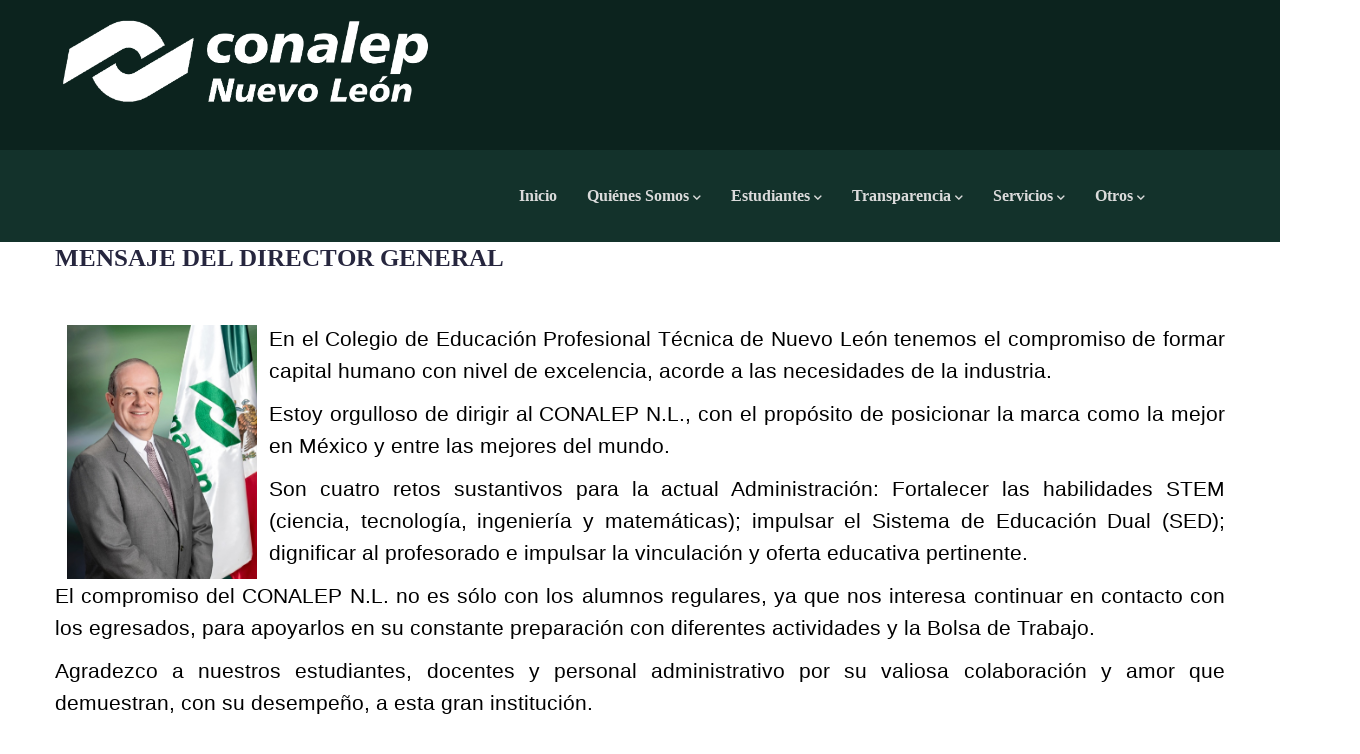

--- FILE ---
content_type: text/html; charset=UTF-8
request_url: https://nuevoleon1.conalep.edu.mx/mensajedeldirector
body_size: 102761
content:
<!DOCTYPE html>
<html lang="es" dir="ltr" prefix="content: http://purl.org/rss/1.0/modules/content/  dc: http://purl.org/dc/terms/  foaf: http://xmlns.com/foaf/0.1/  og: http://ogp.me/ns#  rdfs: http://www.w3.org/2000/01/rdf-schema#  schema: http://schema.org/  sioc: http://rdfs.org/sioc/ns#  sioct: http://rdfs.org/sioc/types#  skos: http://www.w3.org/2004/02/skos/core#  xsd: http://www.w3.org/2001/XMLSchema# ">
  <head> 
    <meta charset="utf-8" />
<meta name="Generator" content="Drupal 8 (https://www.drupal.org)" />
<meta name="MobileOptimized" content="width" />
<meta name="HandheldFriendly" content="true" />
<meta name="viewport" content="width=device-width, initial-scale=1.0" />
<link rel="shortcut icon" href="/sites/default/files/favicon_0.ico" type="image/vnd.microsoft.icon" />
<link rel="canonical" href="http://nuevoleon1.conalep.edu.mx/mensajedeldirector" />
<link rel="shortlink" href="http://nuevoleon1.conalep.edu.mx/node/9" />

    <title>MENSAJE DEL DIRECTOR GENERAL | CONALEP Nuevo León</title>
    <link rel="stylesheet" media="all" href="/sites/default/files/css/css_Yy2QtHDhDLI3wN3YCZiNPNGH1hrh_AMqHXqGCvHOudw.css" />
<link rel="stylesheet" media="all" href="//fonts.googleapis.com/css?family=Poppins:300,400,500,600,700,900" />
<link rel="stylesheet" media="all" href="/sites/default/files/css/css_l4NJaHV1S4tXvSWkm9Im5hHSf6KgxI6BRTPEUKbfay8.css" />


    <script type="application/json" data-drupal-selector="drupal-settings-json">{"path":{"baseUrl":"\/","scriptPath":null,"pathPrefix":"","currentPath":"node\/9","currentPathIsAdmin":false,"isFront":false,"currentLanguage":"es"},"pluralDelimiter":"\u0003","suppressDeprecationErrors":true,"user":{"uid":0,"permissionsHash":"5d8dd182b1b36a7f191f9e7888f0d5c00cee04e54366a73551a1d80b3800e295"}}</script>

<!--[if lte IE 8]>
<script src="/sites/default/files/js/js_VtafjXmRvoUgAzqzYTA3Wrjkx9wcWhjP0G4ZnnqRamA.js"></script>
<![endif]-->
<script src="/sites/default/files/js/js_kECoKhZj88niM7RUa0ESsJ5B81Fd7sUSOPCukPM3AdA.js"></script>


    <link rel="stylesheet" href="http://nuevoleon1.conalep.edu.mx/themes/gavias_elix/css/custom.css" media="screen" />
    <link rel="stylesheet" href="http://nuevoleon1.conalep.edu.mx/themes/gavias_elix/css/update.css" media="screen" />

    <link rel="stylesheet" type="text/css" href="http://fonts.googleapis.com/css?family=Montserrat:100,300,400,600,800,900"/>
<link rel="stylesheet" type="text/css" href="http://fonts.googleapis.com/css?family=Montserrat:100,300,400,600,800,900"/>


          <style type="text/css">
        .fix_footer{position: absolute;left:0;}.textbco{color: #FFFFFF !important;}@media (min-width: 768px) and (min-width: 992px){.navigation .gva_menu .sub-menu > li:hover > ul {-webkit-transform: rotateX(0);transform: rotateX(0);left:85px;}}
      </style>
    
          <style class="customize">body{font-family: Montserrat!important;} h1, h2, h3, h4, h5, h6,.h1, .h2, .h3, .h4, .h5, .h6{font-family: Montserrat!important;} body{background-position:center top;} body{background-repeat: no-repeat;} body .body-page{color: #000000;}body .body-page a{color: #13322b!important;}body .body-page a:hover{color: #004b32!important;}.topbar{background: #0c231e!important;}.topbar{color: #13322b!important;}.topbar a{color: #d4c19c!important;}.topbar a:hover, .topbar i:hover{color: #d4c19c!important;}header, header.header-default .header-main{background: #13322b!important;}header .header-main, header .header-main *{color: #caba96!important;}header .header-main a{color: #caba96!important;}header .header-main a:hover{color: #caba96!important;} .main-menu, ul.gva_menu, .header.header-default .stuck{background: #13322b!important;} .main-menu ul.gva_menu > li > a, .main-menu ul.gva_menu > li > a .icaret{color: #dbdbdb!important;} .main-menu ul.gva_menu > li > a:hover{color: #caba96!important;} .main-menu .sub-menu{background: #dbdbdb!important;color: #000000!important;} .main-menu .sub-menu{color: #000000!important;} .main-menu .sub-menu a{color: #000000!important;} .main-menu .sub-menu a:hover{color: #caba96!important;} #footer .footer-center{background: #13322b!important;} #footer .footer-center, #footer .block .block-title span, body.footer-white #footer .block .block-title span{color: #ffffff !important;}#footer .footer-center ul.menu > li a::after, .footer a{color: #ffffff!important;}#footer .footer-center a:hover{color: #caba96 !important;}.copyright{background: #13322b !important;} .copyright{color: #ffffff !important;}.copyright a{color: $customize['copyright_color_link'] ?>!important;}.copyright a:hover{color: #caba96 !important;}</style>
    
  </head>

  
  <body class="gavias-content-builder layout-no-sidebars wide path-node node--type-page">

    <a href="#main-content" class="visually-hidden focusable">
      Pasar al contenido principal
    </a>

      

    
      <div class="dialog-off-canvas-main-canvas" data-off-canvas-main-canvas>
    <div class="gva-body-wrapper">
	<div class="body-page gva-body-page">
		
	   <header id="header" class="header-default">
  
      <div class="topbar">
      <div class="topbar-inner">
        <div class="container">
          <div class="row">
            <div class="col-lg-12">
              <div class="topbar-content">  <div>
    <div id="block-tirasuperior" class="block block-block-content block-block-content7d89b57a-cb40-4f99-a2fc-864cb9759152 no-title">
  
    
      <div class="content block-content">
      
            <div class="field field--name-body field--type-text-with-summary field--label-hidden field__item"><p><img alt="" data-entity-type="file" data-entity-uuid="cef882d0-7367-4a74-9be7-9975adc87711" height="103" src="/sites/default/files/inline-images/conalep%20Edit%20copia_1.png" width="383" /></p>
</div>
      
    </div>
  </div>

  </div>
</div> 
            </div> 
          </div>   
        </div>
      </div>
    </div>
  
            

   <div class="header-main gv-sticky-menu">
      <div class="container header-content-layout">
         <div class="header-main-inner p-relative">
            <div class="row">
              <div class="col-md-12 col-sm-12 col-xs-12 content-inner">
                <div class="branding">
                                  </div>
                <div class="header-inner clearfix">
                  <div class="main-menu">
                    <div class="area-main-menu">
                      <div class="area-inner">
                        <div class="gva-offcanvas-mobile">
                          <div class="close-offcanvas hidden"><i class="fa fa-times"></i></div>
                          <div class="main-menu-inner">
                                                            <div>
    <nav aria-labelledby="block-gavias-elix-main-menu-menu" id="block-gavias-elix-main-menu" class="block block-menu navigation menu--main">
          
  
  <h2  class="visually-hidden block-title block-title" id="block-gavias-elix-main-menu-menu"><span>Navegación principal</span></h2>
  
  <div class="block-content">
                 
<div class="gva-navigation">

              <ul  class="clearfix gva_menu gva_menu_main">
      
                              
            <li  class="menu-item">
        <a href="/">          Inicio        </a>
          
              </li>
                          
            <li  class="menu-item menu-item--expanded menu-item--active-trail ">
        <a href="/quienes_somos">          Quiénes Somos<span class="icaret nav-plus fas fa-chevron-down"></span>        </a>
          
                      <ul class="menu sub-menu">
                              
            <li  class="menu-item">
        <a href="/mision-y-vision">          Misión y Visión        </a>
          
              </li>
                          
            <li  class="menu-item">
        <a href="/valores_conalep">          Valores        </a>
          
              </li>
                          
            <li  class="menu-item">
        <a href="/organizacion">          Organización        </a>
          
              </li>
                          
            <li  class="menu-item">
        <a href="/Nuestros_Planteles_MOD">          Nuestros Planteles        </a>
          
              </li>
                          
            <li  class="menu-item">
        <a href="/politicacalidad">          Politíca de Calidad        </a>
          
              </li>
                          
            <li  class="menu-item">
        <a href="https://nlconalepedu-my.sharepoint.com/:b:/g/personal/portal_conalepnl_nl_conalep_edu_mx/EZE4Wqg2WrdPgg-ESVR23dwB8oZLT-RH_NPCIgWMDSbYkQ?e=FYjmd1">          Política de Privacidad        </a>
          
              </li>
                          
            <li  class="menu-item menu-item--expanded">
        <a href="https://nlconalepedu-my.sharepoint.com/:b:/g/personal/portal_conalepnl_nl_conalep_edu_mx/Ea4Bo4wwpMFJi3qrI_0a3YABLilxQZJHeeAV0n2U1u7e8g?e=j8LaXw">          Normativa<span class="icaret nav-plus fas fa-chevron-down"></span>        </a>
          
                      <ul class="menu sub-menu">
                              
            <li  class="menu-item">
        <a href="https://www.conalep.edu.mx/nueva-normateca">          Enlace General        </a>
          
              </li>
                          
            <li  class="menu-item">
        <a href="https://www.conalep.edu.mx/regulaciones-internas">          Enlace de Regulaciones        </a>
          
              </li>
                          
            <li  class="menu-item">
        <a href="https://www.conalep.edu.mx/colegios-estatales">          Enlace de Colegios Estatales        </a>
          
              </li>
                          
            <li  class="menu-item">
        <a href="https://nlconalepedu-my.sharepoint.com/:b:/g/personal/portal_conalepnl_nl_conalep_edu_mx/Ea4Bo4wwpMFJi3qrI_0a3YABLilxQZJHeeAV0n2U1u7e8g?e=vD88BA">          Estatuto Orgánico y Reglamento Interior        </a>
          
              </li>
        </ul>
        </li>
        </ul>
        </li>
                          
            <li  class="menu-item menu-item--expanded ">
        <a href="http://nuevoleon1.conalep.edu.mx/">          Estudiantes<span class="icaret nav-plus fas fa-chevron-down"></span>        </a>
          
                      <ul class="menu sub-menu">
                              
            <li  class="menu-item menu-item--expanded">
        <a href="/Alumnos">          Alumnos<span class="icaret nav-plus fas fa-chevron-down"></span>        </a>
          
                      <ul class="menu sub-menu">
                              
            <li  class="menu-item menu-item--expanded">
        <a href="/oferta-educativa">          Oferta Educativa<span class="icaret nav-plus fas fa-chevron-down"></span>        </a>
          
                      <ul class="menu sub-menu">
                              
            <li  class="menu-item menu-item--expanded">
        <a href="/oferta-educativa">          Industrial<span class="icaret nav-plus fas fa-chevron-down"></span>        </a>
          
                      <ul class="menu sub-menu">
                              
            <li  class="menu-item">
        <a href="/Autotronica">          Autotrónica        </a>
          
              </li>
                          
            <li  class="menu-item">
        <a href="/Autotransporte">          Operador de autotransporte        </a>
          
              </li>
                          
            <li  class="menu-item">
        <a href="/Construccion">          Construcción        </a>
          
              </li>
                          
            <li  class="menu-item">
        <a href="/Electromecanica_Ind">          Electromecánica Industrial        </a>
          
              </li>
                          
            <li  class="menu-item">
        <a href="/Fuentes_Alternas">          Fuentes Alternas de Energía        </a>
          
              </li>
                          
            <li  class="menu-item">
        <a href="/Mtto_Automotriz">          Mantenimiento Automotriz        </a>
          
              </li>
                          
            <li  class="menu-item">
        <a href="/Mtto_Planeadores">          Mantenimiento de Motores y Planeadores        </a>
          
              </li>
                          
            <li  class="menu-item">
        <a href="/Mtto_Sis_Electronicos">          Mantenimiento de Sistemas Electrónicos        </a>
          
              </li>
                          
            <li  class="menu-item">
        <a href="/Maq_herramienta">          Máquinas Herramienta        </a>
          
              </li>
                          
            <li  class="menu-item">
        <a href="/Mecatronica">          Mecatrónica        </a>
          
              </li>
                          
            <li  class="menu-item">
        <a href="/Metalurgia">          Metalurgia        </a>
          
              </li>
                          
            <li  class="menu-item">
        <a href="/Metalmecanica">          Metalmecánica        </a>
          
              </li>
                          
            <li  class="menu-item">
        <a href="/Motores_diesel">          Motores a Diésel        </a>
          
              </li>
                          
            <li  class="menu-item">
        <a href="/Plasticos">          Plásticos        </a>
          
              </li>
                          
            <li  class="menu-item">
        <a href="/Prod_Industrial">          Productividad Industrial        </a>
          
              </li>
                          
            <li  class="menu-item">
        <a href="/Quimica_Indst">          Quimica Industrial        </a>
          
              </li>
                          
            <li  class="menu-item">
        <a href="/Seguridad_Higiene">          Seguridad e Higiene y Proteccion Civil        </a>
          
              </li>
                          
            <li  class="menu-item">
        <a href="/Refrigeracion_Climatizacion">          Refrigeracion y Climatizacion        </a>
          
              </li>
        </ul>
        </li>
                          
            <li  class="menu-item menu-item--expanded">
        <a href="/oferta-educativa">          Servicios<span class="icaret nav-plus fas fa-chevron-down"></span>        </a>
          
                      <ul class="menu sub-menu">
                              
            <li  class="menu-item">
        <a href="/alimentos_bebidas">          Alimentos y Bebidas        </a>
          
              </li>
                          
            <li  class="menu-item">
        <a href="/artes_graficas">          Artes Gráficas        </a>
          
              </li>
                          
            <li  class="menu-item">
        <a href="/asistente%20directivo">          Asistente Directivo        </a>
          
              </li>
                          
            <li  class="menu-item">
        <a href="/contabilidad">          Contabilidad        </a>
          
              </li>
                          
            <li  class="menu-item">
        <a href="/Ciencia_Datos">          Ciencia de Datos e Inteligencia Artificial        </a>
          
              </li>
                          
            <li  class="menu-item">
        <a href="/hospitalidad%20turistica">          Hospitalidad Turística        </a>
          
              </li>
                          
            <li  class="menu-item">
        <a href="/informatica">          Informática        </a>
          
              </li>
                          
            <li  class="menu-item">
        <a href="/telecomunicaciones">          Telecomunicaciones        </a>
          
              </li>
                          
            <li  class="menu-item">
        <a href="/Soporte_mtto_computo">          Soporte y Mantenimiento de Equipo de Computo        </a>
          
              </li>
        </ul>
        </li>
                          
            <li  class="menu-item menu-item--expanded">
        <a href="/oferta-educativa">          Salud<span class="icaret nav-plus fas fa-chevron-down"></span>        </a>
          
                      <ul class="menu sub-menu">
                              
            <li  class="menu-item">
        <a href="/enfermeria%20general">          Enfermería General        </a>
          
              </li>
                          
            <li  class="menu-item">
        <a href="/optometria">          Optometría        </a>
          
              </li>
        </ul>
        </li>
        </ul>
        </li>
                          
            <li  class="menu-item">
        <a href="http://conalepnl.edu.mx/">          Portal Alumno        </a>
          
              </li>
                          
            <li  class="menu-item">
        <a href="/Servicios_Escolares">          Proceso de Servicios Escolares        </a>
          
              </li>
                          
            <li  class="menu-item">
        <a href="/Servicio_Social">          Servicio Social        </a>
          
              </li>
                          
            <li  class="menu-item">
        <a href="/Practicas_Profesionales">          Prácticas Profesionales        </a>
          
              </li>
                          
            <li  class="menu-item">
        <a href="https://nlconalepedu-my.sharepoint.com/:b:/g/personal/portal_conalepnl_nl_conalep_edu_mx/Ed6inOaBP-tNnkEvmvUxghoBZx6YkurHYCEPo5mPx8QI2w?e=OFAKLm">          Calendario Escolar        </a>
          
              </li>
                          
            <li  class="menu-item">
        <a href="https://conalepdigital.com/ProyectoV/loginsignupalumnos/login_alumno.html">          Bolsa de Trabajo        </a>
          
              </li>
        </ul>
        </li>
                          
            <li  class="menu-item menu-item--expanded">
        <a href="/Aspirantes">          Aspirantes<span class="icaret nav-plus fas fa-chevron-down"></span>        </a>
          
                      <ul class="menu sub-menu">
                              
            <li  class="menu-item">
        <a href="/Proceso_de_Registro">          Proceso de Registro        </a>
          
              </li>
                          
            <li  class="menu-item">
        <a href="/Convocatorias">          Convocatoria        </a>
          
              </li>
                          
            <li  class="menu-item">
        <a href="/reglamento%20escolar">          Reglamento Escolar        </a>
          
              </li>
        </ul>
        </li>
        </ul>
        </li>
                          
            <li  class="menu-item menu-item--expanded ">
        <a href="/transparencia">          Transparencia<span class="icaret nav-plus fas fa-chevron-down"></span>        </a>
          
                      <ul class="menu sub-menu">
                              
            <li  class="menu-item">
        <a href="https://nuevoleon1.conalep.edu.mx/transparencia">          Transparencia        </a>
          
              </li>
                          
            <li  class="menu-item">
        <a href="/Acuerdos">          Acuerdos        </a>
          
              </li>
                          
            <li  class="menu-item">
        <a href="/cocodi">          COCODI        </a>
          
              </li>
                          
            <li  class="menu-item">
        <a href="/directrices">          Directrices        </a>
          
              </li>
                          
            <li  class="menu-item">
        <a href="/comite_transparencia">          Comité de Transparencia        </a>
          
              </li>
        </ul>
        </li>
                          
            <li  class="menu-item menu-item--expanded ">
        <a href="/Servicios_T">          Servicios<span class="icaret nav-plus fas fa-chevron-down"></span>        </a>
          
                      <ul class="menu sub-menu">
                              
            <li  class="menu-item">
        <a href="/capacitacion">          Capacitación y Evaluación de Competencias y Servicios Tecnológicos        </a>
          
              </li>
                          
            <li  class="menu-item">
        <a href="https://s3.iss-software.mx/is-huma/recibos/login.php">          Recibos de Nomina        </a>
          
              </li>
                          
            <li  class="menu-item">
        <a href="http://denuncias.conalepdigital.com/">          Quejas y Denuncias        </a>
          
              </li>
                          
            <li  class="menu-item">
        <a href="https://s3.iss-software.mx/is-huma/recibos/login.php">          Recibos de Nomina        </a>
          
              </li>
        </ul>
        </li>
                          
            <li  class="menu-item menu-item--expanded ">
        <a href="/Proyecto_Estrategico">          Otros<span class="icaret nav-plus fas fa-chevron-down"></span>        </a>
          
                      <ul class="menu sub-menu">
                              
            <li  class="menu-item">
        <a href="/Concursos_Licitaciones">          Concursos y Licitaciones        </a>
          
              </li>
                          
            <li  class="menu-item">
        <a href="/Avisos">          Avisos        </a>
          
              </li>
        </ul>
        </li>
        </ul>
  

</div>


        </div>  
</nav>

  </div>

                                                      </div>

                                                  </div>
                        
                        <div id="menu-bar" class="menu-bar d-lg-none d-xl-none">
                          <span class="one"></span>
                          <span class="two"></span>
                          <span class="three"></span>
                        </div>

                        
                                                
                      </div>
                    </div>
                  </div>  
                </div> 
              </div>

            </div>
         </div>
      </div>
   </div>

</header>

		
		
		<div role="main" class="main main-page">
		
			<div class="clearfix"></div>
				

							<div class="help gav-help-region">
					<div class="container">
						<div class="content-inner">
							
						</div>
					</div>
				</div>
			
			<div class="clearfix"></div>
						
			<div class="clearfix"></div>
			
			<div id="content" class="content content-full">
				<div class="container container-bg">
					<div class="content-main-inner">
	<div id="page-main-content" class="main-content">
		<div class="main-content-inner">
			
							<div class="content-main">
					  <div>
    <div id="block-gavias-elix-content" class="block block-system block-system-main-block no-title">
  
    
      <div class="content block-content">
      <!-- Start Display article for detail page -->

<div data-history-node-id="9" role="article" typeof="schema:WebPage" class="node node--type-page node--view-mode-full">
  <div class="header-title">
  
    <div class="container">
      <h2 class="title"><span><span property="schema:name">MENSAJE DEL DIRECTOR GENERAL</span>
</span></h2>
    </div>
  </div>
  
  <div class="node__content clearfix">
    
            <div property="schema:text" class="field field--name-body field--type-text-with-summary field--label-hidden field__item"><p align="center" style="text-align:center; margin-bottom:11px"> </p>

<p style="text-align:justify; margin-bottom:11px"><span style="font-size:11pt"><span style="line-height:107%"><span style="font-family:Calibri,sans-serif"><img align="left" hspace="12" src="[data-uri]" style="width:190px; height:254px" /><span style="font-size:16.0pt"><span style="line-height:107%"><span style="font-family:&quot;Arial&quot;,sans-serif">En el Colegio de Educación Profesional Técnica de Nuevo León tenemos el compromiso de formar capital humano con nivel de excelencia, acorde a las necesidades de la industria.</span></span></span></span></span></span></p>

<p style="text-align:justify; margin-bottom:11px"><span style="font-size:11pt"><span style="line-height:107%"><span style="font-family:Calibri,sans-serif"><span style="font-size:16.0pt"><span style="line-height:107%"><span style="font-family:&quot;Arial&quot;,sans-serif">Estoy orgulloso de dirigir al CONALEP N.L., con el propósito de posicionar la marca como la mejor en México y entre las mejores del mundo.</span></span></span></span></span></span></p>

<p style="text-align:justify; margin-bottom:11px"><span style="font-size:11pt"><span style="line-height:107%"><span style="font-family:Calibri,sans-serif"><span style="font-size:16.0pt"><span style="line-height:107%"><span style="font-family:&quot;Arial&quot;,sans-serif">Son cuatro retos sustantivos para la actual Administración: Fortalecer las habilidades STEM (ciencia, tecnología, ingeniería y matemáticas); impulsar el Sistema de Educación Dual (SED); dignificar al profesorado e impulsar la vinculación y oferta educativa pertinente.</span></span></span></span></span></span></p>

<p style="text-align:justify; margin-bottom:11px"><span style="font-size:11pt"><span style="line-height:107%"><span style="font-family:Calibri,sans-serif"><span style="font-size:16.0pt"><span style="line-height:107%"><span style="font-family:&quot;Arial&quot;,sans-serif">El compromiso del CONALEP N.L. no es sólo con los alumnos regulares, ya que nos interesa continuar en contacto con los egresados, para apoyarlos en su constante preparación con diferentes actividades y la Bolsa de Trabajo.</span></span></span></span></span></span></p>

<p style="text-align:justify; margin-bottom:11px"><span style="font-size:11pt"><span style="line-height:107%"><span style="font-family:Calibri,sans-serif"><span style="font-size:16.0pt"><span style="line-height:107%"><span style="font-family:&quot;Arial&quot;,sans-serif">Agradezco a nuestros estudiantes, docentes y personal administrativo por su valiosa colaboración y amor que demuestran, con su desempeño, a esta gran institución.  </span></span></span></span></span></span></p>

<p style="margin-bottom:11px"> </p>

<p align="center" style="text-align:center; margin-bottom:11px"> </p>

<p align="center" style="text-align:center"><span style="font-size:11pt"><span style="line-height:107%"><span style="font-family:Calibri,sans-serif"><b><span style="font-size:16.0pt"><span style="line-height:107%"><span style="font-family:&quot;Arial&quot;,sans-serif">Dr. Antonio J. Dieck Assad</span></span></span></b></span></span></span></p>

<p align="center" style="text-align:center"><span style="font-size:11pt"><span style="line-height:107%"><span style="font-family:Calibri,sans-serif"><span style="font-size:16.0pt"><span style="line-height:107%"><span style="font-family:&quot;Arial&quot;,sans-serif">Director General del CONALEP N.L.</span></span></span></span></span></span></p>
</div>
      
  </div>
</div>


    </div>
  </div>

  </div>

				</div>
			
					</div>
	</div>
</div>

				</div>
			</div>

			
						
		</div>
		
	</div>

	
<footer id="footer" class="footer">
  <div class="footer-inner">
    
         
          <div class="footer-center">
        <div class="container">      
          <div class="row">
                          <div class="footer-first col-xl-3 col-lg-3 col-md-12 col-xs-12 column">
                  <div>
    <div id="block-pie-1" class="block block-block-content block-block-contentaa24eb55-1379-410b-928a-156ae059c4f6 no-title">
  
    
      <div class="content block-content">
      
            <div class="field field--name-body field--type-text-with-summary field--label-hidden field__item"><div><img alt="" data-entity-type="file" data-entity-uuid="38e1c887-8ba8-4927-9735-0e8d0085883b" height="455" src="/sites/default/files/inline-images/sep-conalep.png" width="1531" /></div>
</div>
      
    </div>
  </div>

  </div>

              </div> 
            
                         <div class="footer-second col-xl-3 col-lg-3 col-md-12 col-xs-12 column">
                  <div>
    <div id="block-pie-2" class="block block-block-content block-block-contentbc12c3e5-8494-4d49-a3a4-df3bb1adaa6a no-title">
  
    
      <div class="content block-content">
      
            <div class="field field--name-body field--type-text-with-summary field--label-hidden field__item"><h3 style="color:#FFF !important;">Enlaces</h3>

<div class="menu-item"><a href="http://www.participa.gob.mx">Participa</a></div>

<div><a href="https://datos.gob.mx/">Datos</a></div>

<div><a href="https://www.gob.mx/publicaciones">Publicaciones Oficiales</a></div>

<div><a href="http://www.conalep.edu.mx/gobmx/normateca/Paginas/normateca.html">Normateca</a></div>

<div><a href="http://www.conalep.edu.mx/gobmx/TRANSPARENCIA/Paginas/transparencia.html">Transparencia</a></div>

<div><a href="https://www.infomex.org.mx/gobiernofederal/home.action">Sistema Infomex</a></div>

<div><a href="http://www.inai.org.mx">INAI</a></div>

<div><a href="http://denuncias.conalepdigital.com/">Quejas y Denuncias</a></div>

<p> </p>

<h3 style="color:#FFF !important;">Síguenos en</h3>

<div><a href="https://www.instagram.com/conalepnloficial/" target="_blank" title="Instagram"><i class="fab fa-instagram"> </i></a>   <a href="https://www.youtube.com/channel/UCw-9Nfv7HpxnfYXRuxOckzw" target="_blank" title="YouTube"><i class="fab fa-youtube"> </i></a>   <a href="https://www.facebook.com/OrgulloCONALEPNL" target="_blank" title="Facebook"><i class="fab fa-facebook"> </i></a>   <a href="https://twitter.com" target="_blank" title="Twitter"><i class="fab fa-twitter"> </i></a></div>
</div>
      
    </div>
  </div>

  </div>

              </div> 
            
            
                           <div class="footer-four col-xl-3 col-lg-3 col-md-12 col-xs-12 column">
                  <div>
    <div id="block-pie-4" class="block block-block-content block-block-contentd888d733-539f-4691-8707-bb0d9267c2ff no-title">
  
    
      <div class="content block-content">
      
            <div class="field field--name-body field--type-text-with-summary field--label-hidden field__item"><p><br />
<script async="" src="https://platform.twitter.com/widgets.js" charset="utf-8"></script></p>
</div>
      
    </div>
  </div>

  </div>

              </div> 
                      </div>   
        </div>
      </div>  
      
  </div>   

      <div class="copyright">
      <div class="container">
        <div class="copyright-inner">
              <div>
    <div id="block-tirainferior" class="fix_footer block block-block-content block-block-content5aa5410e-44d6-4f5a-81d3-3e446febb094 no-title">
  
    
      <div class="content block-content">
      
            <div class="field field--name-body field--type-text-with-summary field--label-hidden field__item"><p><img alt="_" data-entity-type="file" data-entity-uuid="ba9e6e7c-95cf-4cab-b86c-0f254ea50f15" src="/sites/default/files/inline-images/tira_inferior.png" class="align-left" /></p>
</div>
      
    </div>
  </div>

  </div>

        </div>   
      </div>   
    </div>
  
</footer>
</div>


  </div>

    
    <script src="/sites/default/files/js/js_7m5apIcH72JqoomSeugtcbG46BaNwfwahHvpkPMaGKM.js"></script>

    
        <div id="gva-overlay"></div>
  </body>
</html>
